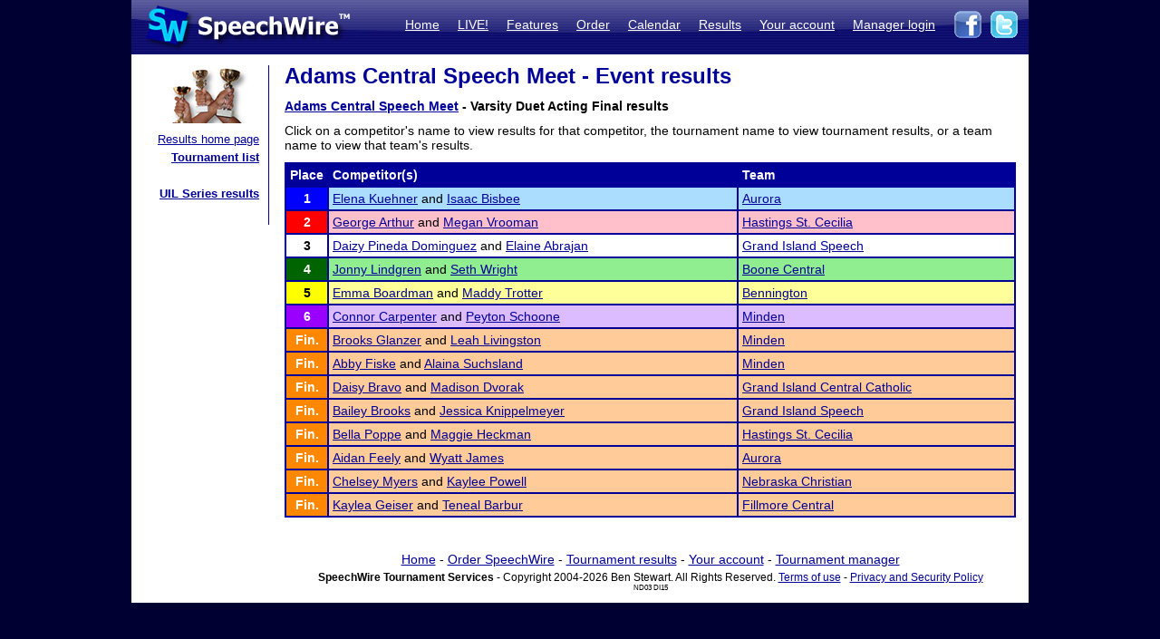

--- FILE ---
content_type: text/html; charset=UTF-8
request_url: https://postings.speechwire.com/r-results.php?tournid=10883&groupingid=5&round=F
body_size: 10842
content:
<!DOCTYPE html PUBLIC "-//W3C//DTD XHTML 1.0 Transitional//EN" "http://www.w3.org/TR/xhtml1/DTD/xhtml1-transitional.dtd">
<html xmlns="http://www.w3.org/1999/xhtml">
<head>
<meta http-equiv="Content-Type" content="text/html; charset=iso-8859-1" />
<META NAME="Keywords" CONTENT="speechwire, speech tournament, speech tournament software, speech team, debate team, debate tournament, debate tournament software, forensics tournament software, congress tournament software, speechwire tournament services, speech, tournament services, forensics, forensics software, ie tournament, forensics scheduling, speech tournament scheduling, speech tournament manager, tournament software, speech tournament website, tournament website, individual events, tournament, speech tournament, speech software, individual events software, stew unit productions, individual events tournament, ben stewart, speech team software, stewart softworks, stewart, espeech.net, espeech, speechtournament, benjamin stewart">
<META NAME="Description" CONTENT="SpeechWire Tournament Services is comprehensive speech tournament sofware and debate tournament software, including registration, scheduling or pairing, tabulation and results posting. SpeechWire services run all types of forensics, including speech, debate and congress, across the United States.">
<meta name="robots" content="index,follow"><title>SpeechWire Tournament Services - Forensics Tournament Software - Speech, Debate, Congress</title>
<link href="/su-1.css" rel="stylesheet" type="text/css" />
<link href="/sw4.css" rel="stylesheet" type="text/css" />
<link rel="shortcut icon" href="tabroom/images/favicon-32.ico" type="image/x-icon" />
<style type="text/css">


td img {display: block;}
html,body {
		margin: 0px;
		padding: 0px;
		border: none;
		border-collapse: collapse;
	}
	#fullsize {
		border: none;
		padding: 0px;
		border-collapse: collapse;
	}
</style>
</head>
<body style="background-color: #000033;">
<table width='990px' align="center" id="fullsize">
<tr>
<td class='centered' id="fullsize" width="245px">
  <a href="http://www.speechwire.com/index.php"><img src="/images/header-2011-logo.jpg" border="0" /></a>
</td>
<td class='centered' id="fullsize" style="background:url(/images/header-2011-back.jpg); text-align: right; vertical-align:middle;" width="745px">
  <table align="right">
  <tr>
  <td style="padding-bottom: 5px;">
  <a class='whitelink' href="https://www.speechwire.com/index.php">Home</a>&nbsp;&nbsp;&nbsp;&nbsp;
  <a class='whitelink' href="https://www.speechwire.com/c-subscribe.php">LIVE!</a>&nbsp;&nbsp;&nbsp;&nbsp;
  <a class='whitelink' href="https://www.speechwire.com/p-features.php">Features</a>&nbsp;&nbsp;&nbsp;&nbsp;
  <a class='whitelink' href="https://www.speechwire.com/p-order.php">Order</a>&nbsp;&nbsp;&nbsp;&nbsp;
  <a class='whitelink' href="https://postings.speechwire.com/p-calendar.php">Calendar</a>&nbsp;&nbsp;&nbsp;&nbsp;
  <a class='whitelink' href="https://postings.speechwire.com/r-index.php">Results</a>&nbsp;&nbsp;&nbsp;&nbsp;
  <a class='whitelink' href="https://www.speechwire.com/c-index.php">Your account</a>&nbsp;&nbsp;&nbsp;&nbsp;
  <a class='whitelink' href="https://manage.speechwire.com/">Manager login</a>&nbsp;&nbsp;&nbsp;&nbsp;
  </td>
  <td>
  <a href="http://www.facebook.com/SpeechWire" target="_blank"><img src="/images/fb-2011.gif" border="0" style="display: inline;" /></a>&nbsp;
  <a href="http://www.twitter.com/SpeechWire" target="_blank"><img src="/images/tw-2011.gif" border="0" style="display: inline;" /></a>&nbsp;&nbsp;
  </td>
  </tr>
  </table>
</td>
</tr>
</table>
<table width='990px' align="center" id="fullsize">
<tr>
<td style="background-color: white; vertical-align:top;padding-top:10px;padding-bottom:20px;">

<table>
<tr>

<td width='128' valign="top" class='navbar' style="background-color: white; padding-left:10px;padding-right:10px;padding-bottom:10px;border-right: 1px solid #000099;">
	<table width='128' class='navbar'>
    <tr>
	
    
	<td class='navbar' width="128px">
    <img src="/images/newmenu-results.jpg" width="128px" height="64px" align="center" />	</td>
    </tr>
    
    <tr>
    <td class='navbar navbartext' style="background-color: white;" width='128px'>
    <a href='/r-index.php'>Results home page</a><br>
		<strong><a href='/r-tournamentlist.php'>Tournament list</a></strong><br />
		<br>
		<strong><a href='/r-uil.php'>UIL Series results</a></strong>    </td>
    </tr>
    </table>

</td>

</tr>
</table>

</td>
<td width='820px' valign='top' style='padding-left: 14px; padding-top: 10px; padding-right: 14px; background-color: white; border: 0px; border-collapse: collapse;'>
<p class='pagetitle'>Adams Central Speech Meet - Event results</p><p><strong><a href='r-tournament.php?tournid=10883'>Adams Central Speech Meet</a> - Varsity Duet Acting Final results</strong></p><p>Click on a competitor's name to view results for that competitor, the tournament name to view tournament results, or a team name to view that team's results.</p><p><table class='dd' width='100%'><tr class='tableheader'><td class='dd' width='30px'>Place</td><td class='dd'>Competitor(s)</td><td class='dd'>Team</td></tr><tr><td rowspan='1' class='dd centered place1'>1</td><td rowspan='1' class='dd placeshade1'><a href='r-comp.php?compid=442203&seasonid=13'>Elena Kuehner</a> and <a href='r-comp.php?compid=442197&seasonid=13'>Isaac Bisbee</a></td><td class='dd placeshade1''><a href='r-team.php?teamid=5542&seasonid=13'>Aurora</a></td></tr><tr><td rowspan='1' class='dd centered place2'>2</td><td rowspan='1' class='dd placeshade2'><a href='r-comp.php?compid=455695&seasonid=13'>George Arthur</a> and <a href='r-comp.php?compid=537023&seasonid=13'>Megan Vrooman</a></td><td class='dd placeshade2''><a href='r-team.php?teamid=3692&seasonid=13'>Hastings St. Cecilia</a></td></tr><tr><td rowspan='1' class='dd centered place3'>3</td><td rowspan='1' class='dd placeshade3'><a href='r-comp.php?compid=513814&seasonid=13'>Daizy Pineda Dominguez</a> and <a href='r-comp.php?compid=513816&seasonid=13'>Elaine Abrajan</a></td><td class='dd placeshade3''><a href='r-team.php?teamid=12753&seasonid=13'>Grand Island Speech</a></td></tr><tr><td rowspan='1' class='dd centered place4'>4</td><td rowspan='1' class='dd placeshade4'><a href='r-comp.php?compid=390345&seasonid=13'>Jonny Lindgren</a> and <a href='r-comp.php?compid=380762&seasonid=13'>Seth Wright</a></td><td class='dd placeshade4''><a href='r-team.php?teamid=508&seasonid=13'>Boone Central</a></td></tr><tr><td rowspan='1' class='dd centered place5'>5</td><td rowspan='1' class='dd placeshade5'><a href='r-comp.php?compid=497750&seasonid=13'>Emma Boardman</a> and <a href='r-comp.php?compid=497751&seasonid=13'>Maddy Trotter</a></td><td class='dd placeshade5''><a href='r-team.php?teamid=469&seasonid=13'>Bennington</a></td></tr><tr><td rowspan='1' class='dd centered place6'>6</td><td rowspan='1' class='dd placeshade6'><a href='r-comp.php?compid=499640&seasonid=13'>Connor Carpenter</a> and <a href='r-comp.php?compid=442580&seasonid=13'>Peyton Schoone</a></td><td class='dd placeshade6''><a href='r-team.php?teamid=5508&seasonid=13'>Minden</a></td></tr><tr><td rowspan='1' class='dd centered placef'>Fin.</td><td rowspan='1' class='dd placeshadef'><a href='r-comp.php?compid=460296&seasonid=13'>Brooks Glanzer</a> and <a href='r-comp.php?compid=500083&seasonid=13'>Leah Livingston</a></td><td class='dd placeshadef''><a href='r-team.php?teamid=5508&seasonid=13'>Minden</a></td></tr><tr><td rowspan='1' class='dd centered placef'>Fin.</td><td rowspan='1' class='dd placeshadef'><a href='r-comp.php?compid=442578&seasonid=13'>Abby Fiske</a> and <a href='r-comp.php?compid=383707&seasonid=13'>Alaina Suchsland</a></td><td class='dd placeshadef''><a href='r-team.php?teamid=5508&seasonid=13'>Minden</a></td></tr><tr><td rowspan='1' class='dd centered placef'>Fin.</td><td rowspan='1' class='dd placeshadef'><a href='r-comp.php?compid=499066&seasonid=13'>Daisy Bravo</a> and <a href='r-comp.php?compid=538295&seasonid=13'>Madison Dvorak</a></td><td class='dd placeshadef''><a href='r-team.php?teamid=1810&seasonid=13'>Grand Island Central Catholic</a></td></tr><tr><td rowspan='1' class='dd centered placef'>Fin.</td><td rowspan='1' class='dd placeshadef'><a href='r-comp.php?compid=458373&seasonid=13'>Bailey Brooks</a> and <a href='r-comp.php?compid=458374&seasonid=13'>Jessica Knippelmeyer</a></td><td class='dd placeshadef''><a href='r-team.php?teamid=12753&seasonid=13'>Grand Island Speech</a></td></tr><tr><td rowspan='1' class='dd centered placef'>Fin.</td><td rowspan='1' class='dd placeshadef'><a href='r-comp.php?compid=457008&seasonid=13'>Bella Poppe</a> and <a href='r-comp.php?compid=497321&seasonid=13'>Maggie Heckman</a></td><td class='dd placeshadef''><a href='r-team.php?teamid=3692&seasonid=13'>Hastings St. Cecilia</a></td></tr><tr><td rowspan='1' class='dd centered placef'>Fin.</td><td rowspan='1' class='dd placeshadef'><a href='r-comp.php?compid=497480&seasonid=13'>Aidan Feely</a> and <a href='r-comp.php?compid=497481&seasonid=13'>Wyatt James</a></td><td class='dd placeshadef''><a href='r-team.php?teamid=5542&seasonid=13'>Aurora</a></td></tr><tr><td rowspan='1' class='dd centered placef'>Fin.</td><td rowspan='1' class='dd placeshadef'><a href='r-comp.php?compid=538566&seasonid=13'>Chelsey Myers</a> and <a href='r-comp.php?compid=538565&seasonid=13'>Kaylee Powell</a></td><td class='dd placeshadef''><a href='r-team.php?teamid=5438&seasonid=13'>Nebraska Christian</a></td></tr><tr><td rowspan='1' class='dd centered placef'>Fin.</td><td rowspan='1' class='dd placeshadef'><a href='r-comp.php?compid=497861&seasonid=13'>Kaylea Geiser</a> and <a href='r-comp.php?compid=443444&seasonid=13'>Teneal Barbur</a></td><td class='dd placeshadef''><a href='r-team.php?teamid=5488&seasonid=13'>Fillmore Central</a></td></tr></table></p>
<div align="center" style="text-align: center; padding-top: 16px;">
<div style='margin-bottom: 5px;'><a href='https://www.speechwire.com/'>Home</a> - <a href='https://www.speechwire.com/p-order.php'>Order SpeechWire</a> - <a href='https://postings.speechwire.com/r-index.php'>Tournament results</a> - <a href='https://www.speechwire.com/c-index.php'>Your account</a> - <a href='https://manage.speechwire.com/'>Tournament manager</a></div>
		<div class='smalltext' style='margin: 0px;'><strong>SpeechWire Tournament Services</strong> - Copyright 2004-2026 Ben Stewart. All Rights Reserved. <a href='https://www.speechwire.com/p-terms-of-use.php'>Terms of use</a> - <a href='https://www.speechwire.com/p-privacy-security-policy.php'>Privacy and Security Policy</a></div>
 <span style='font-size: 8px;'> ND03 DI15</span>

</div>
</p>
</td>
</tr>

</table>
</body>
</html>
